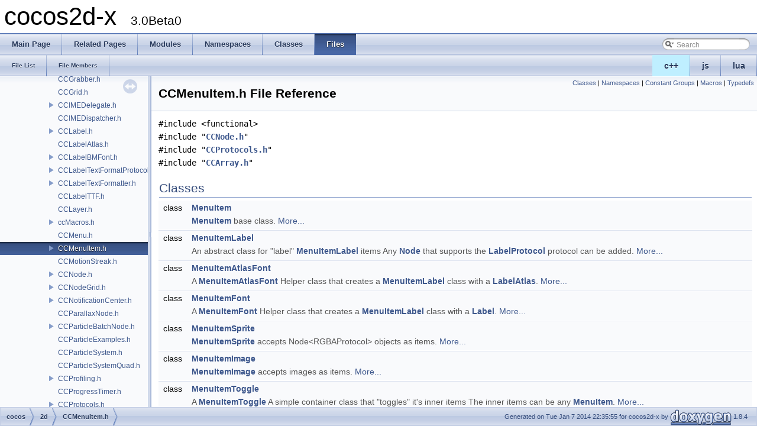

--- FILE ---
content_type: text/html
request_url: https://cocos2d-x.org/reference/native-cpp/V3.0beta/d7/d15/_c_c_menu_item_8h.html
body_size: 3900
content:
<!DOCTYPE html PUBLIC "-//W3C//DTD XHTML 1.0 Transitional//EN" "http://www.w3.org/TR/xhtml1/DTD/xhtml1-transitional.dtd">
<html xmlns="http://www.w3.org/1999/xhtml">
<head>
<meta http-equiv="Content-Type" content="text/xhtml;charset=UTF-8"/>
<meta http-equiv="X-UA-Compatible" content="IE=9"/>
<meta name="generator" content="Doxygen 1.8.4"/>
<title>cocos2d-x: /Users/cocos2d/MyWork/cocos2d-x-develop/cocos/2d/CCMenuItem.h File Reference</title>
<link href="../../tabs.css" rel="stylesheet" type="text/css"/>
<script type="text/javascript" src="../../jquery.js"></script>
<script type="text/javascript" src="../../dynsections.js"></script>
<link href="../../navtree.css" rel="stylesheet" type="text/css"/>
<script type="text/javascript" src="../../resize.js"></script>
<script type="text/javascript" src="../../navtree.js"></script>
<script type="text/javascript">
  $(document).ready(initResizable);
  $(window).load(resizeHeight);
</script>
<link href="../../search/search.css" rel="stylesheet" type="text/css"/>
<script type="text/javascript" src="../../search/search.js"></script>
<script type="text/javascript">
  $(document).ready( function() { searchBox.OnSelectItem(0); });
</script>
<link href="../../doxygen.css" rel="stylesheet" type="text/css" />
</head>
<body>
<div id="top"><!-- do not remove this div, it is closed by doxygen! -->
<div id="titlearea">
<table cellspacing="0" cellpadding="0">
 <tbody>
 <tr style="height: 56px;">
  <td style="padding-left: 0.5em;">
   <div id="projectname">cocos2d-x
   &#160;<span id="projectnumber">3.0Beta0</span>
   </div>
  </td>
 </tr>
 </tbody>
</table>
</div>
<!-- end header part -->
<!-- Generated by Doxygen 1.8.4 -->
<script type="text/javascript">
var searchBox = new SearchBox("searchBox", "../../search",false,'Search');
</script>
  <div id="navrow1" class="tabs">
    <ul class="tablist">
      <li><a href="../../index.html"><span>Main&#160;Page</span></a></li>
      <li><a href="../../pages.html"><span>Related&#160;Pages</span></a></li>
      <li><a href="../../modules.html"><span>Modules</span></a></li>
      <li><a href="../../namespaces.html"><span>Namespaces</span></a></li>
      <li><a href="../../annotated.html"><span>Classes</span></a></li>
      <li class="current"><a href="../../files.html"><span>Files</span></a></li>
      <li>
        <div id="MSearchBox" class="MSearchBoxInactive">
        <span class="left">
          <img id="MSearchSelect" src="../../search/mag_sel.png"
               onmouseover="return searchBox.OnSearchSelectShow()"
               onmouseout="return searchBox.OnSearchSelectHide()"
               alt=""/>
          <input type="text" id="MSearchField" value="Search" accesskey="S"
               onfocus="searchBox.OnSearchFieldFocus(true)" 
               onblur="searchBox.OnSearchFieldFocus(false)" 
               onkeyup="searchBox.OnSearchFieldChange(event)"/>
          </span><span class="right">
            <a id="MSearchClose" href="javascript:searchBox.CloseResultsWindow()"><img id="MSearchCloseImg" border="0" src="../../search/close.png" alt=""/></a>
          </span>
        </div>
      </li>
    </ul>
  </div>
<ul class="tablist" style="text-align:right;float:right;"><li ><a name="cpp" style="background-color:#BFEFFF;" href="javascript:onClickCpp();">c++</a></li><li ><a name="js" href="javascript:onClickJs();">js</a></li><li ><a name="lua" href="javascript:onClickLua();">lua</a></li></ul>  <div id="navrow2" class="tabs2">
    <ul class="tablist">
      <li><a href="../../files.html"><span>File&#160;List</span></a></li>
      <li><a href="../../globals.html"><span>File&#160;Members</span></a></li>
    </ul>
  </div>
</div><!-- top -->
<div id="side-nav" class="ui-resizable side-nav-resizable">
  <div id="nav-tree">
    <div id="nav-tree-contents">
      <div id="nav-sync" class="sync"></div>
    </div>
  </div>
  <div id="splitbar" style="-moz-user-select:none;" 
       class="ui-resizable-handle">
  </div>
</div>
<script type="text/javascript">
$(document).ready(function(){initNavTree('d7/d15/_c_c_menu_item_8h.html','../../');});
</script>
<div id="doc-content">
<!-- window showing the filter options -->
<div id="MSearchSelectWindow"
     onmouseover="return searchBox.OnSearchSelectShow()"
     onmouseout="return searchBox.OnSearchSelectHide()"
     onkeydown="return searchBox.OnSearchSelectKey(event)">
<a class="SelectItem" href="javascript:void(0)" onclick="searchBox.OnSelectItem(0)"><span class="SelectionMark">&#160;</span>All</a><a class="SelectItem" href="javascript:void(0)" onclick="searchBox.OnSelectItem(1)"><span class="SelectionMark">&#160;</span>Classes</a><a class="SelectItem" href="javascript:void(0)" onclick="searchBox.OnSelectItem(2)"><span class="SelectionMark">&#160;</span>Namespaces</a><a class="SelectItem" href="javascript:void(0)" onclick="searchBox.OnSelectItem(3)"><span class="SelectionMark">&#160;</span>Files</a><a class="SelectItem" href="javascript:void(0)" onclick="searchBox.OnSelectItem(4)"><span class="SelectionMark">&#160;</span>Functions</a><a class="SelectItem" href="javascript:void(0)" onclick="searchBox.OnSelectItem(5)"><span class="SelectionMark">&#160;</span>Variables</a><a class="SelectItem" href="javascript:void(0)" onclick="searchBox.OnSelectItem(6)"><span class="SelectionMark">&#160;</span>Typedefs</a><a class="SelectItem" href="javascript:void(0)" onclick="searchBox.OnSelectItem(7)"><span class="SelectionMark">&#160;</span>Enumerations</a><a class="SelectItem" href="javascript:void(0)" onclick="searchBox.OnSelectItem(8)"><span class="SelectionMark">&#160;</span>Enumerator</a><a class="SelectItem" href="javascript:void(0)" onclick="searchBox.OnSelectItem(9)"><span class="SelectionMark">&#160;</span>Properties</a><a class="SelectItem" href="javascript:void(0)" onclick="searchBox.OnSelectItem(10)"><span class="SelectionMark">&#160;</span>Friends</a><a class="SelectItem" href="javascript:void(0)" onclick="searchBox.OnSelectItem(11)"><span class="SelectionMark">&#160;</span>Macros</a><a class="SelectItem" href="javascript:void(0)" onclick="searchBox.OnSelectItem(12)"><span class="SelectionMark">&#160;</span>Groups</a><a class="SelectItem" href="javascript:void(0)" onclick="searchBox.OnSelectItem(13)"><span class="SelectionMark">&#160;</span>Pages</a></div>

<!-- iframe showing the search results (closed by default) -->
<div id="MSearchResultsWindow">
<iframe src="javascript:void(0)" frameborder="0" 
        name="MSearchResults" id="MSearchResults">
</iframe>
</div>

<div class="header">
  <div class="summary">
<a href="#nested-classes">Classes</a> &#124;
<a href="#namespaces">Namespaces</a> &#124;
<a href="#namespaces">Constant Groups</a> &#124;
<a href="#define-members">Macros</a> &#124;
<a href="#typedef-members">Typedefs</a>  </div>
  <div class="headertitle">
<div class="title">CCMenuItem.h File Reference</div>  </div>
</div><!--header-->
<div class="contents">
<div class="textblock"><code>#include &lt;functional&gt;</code><br/>
<code>#include &quot;<a class="el" href="../../db/d7f/_c_c_node_8h.html">CCNode.h</a>&quot;</code><br/>
<code>#include &quot;<a class="el" href="../../d8/d76/_c_c_protocols_8h.html">CCProtocols.h</a>&quot;</code><br/>
<code>#include &quot;<a class="el" href="../../da/d35/_c_c_array_8h.html">CCArray.h</a>&quot;</code><br/>
</div><table class="memberdecls">
<tr class="heading"><td colspan="2"><h2 class="groupheader"><a name="nested-classes"></a>
Classes</h2></td></tr>
<tr class="memitem:"><td class="memItemLeft" align="right" valign="top">class &#160;</td><td class="memItemRight" valign="bottom"><a class="el" href="../../d7/da9/classcocos2d_1_1_menu_item.html">MenuItem</a></td></tr>
<tr  class="memdesc:"><td class="mdescLeft">&#160;</td><td class="mdescRight"><a class="el" href="../../d7/da9/classcocos2d_1_1_menu_item.html" title="MenuItem base class. ">MenuItem</a> base class.  <a href="../../d7/da9/classcocos2d_1_1_menu_item.html#details">More...</a><br/></td></tr>
<tr class="separator:"><td class="memSeparator" colspan="2">&#160;</td></tr>
<tr class="memitem:"><td class="memItemLeft" align="right" valign="top">class &#160;</td><td class="memItemRight" valign="bottom"><a class="el" href="../../d5/dc4/classcocos2d_1_1_menu_item_label.html">MenuItemLabel</a></td></tr>
<tr  class="memdesc:"><td class="mdescLeft">&#160;</td><td class="mdescRight">An abstract class for "label" <a class="el" href="../../d5/dc4/classcocos2d_1_1_menu_item_label.html" title="An abstract class for &quot;label&quot; MenuItemLabel items Any Node that supports the LabelProtocol protocol c...">MenuItemLabel</a> items Any <a class="el" href="../../d3/d82/classcocos2d_1_1_node.html" title="Node is the base element of the Scene Graph. ">Node</a> that supports the <a class="el" href="../../d0/d71/classcocos2d_1_1_label_protocol.html" title="Common interface for Labels. ">LabelProtocol</a> protocol can be added.  <a href="../../d5/dc4/classcocos2d_1_1_menu_item_label.html#details">More...</a><br/></td></tr>
<tr class="separator:"><td class="memSeparator" colspan="2">&#160;</td></tr>
<tr class="memitem:"><td class="memItemLeft" align="right" valign="top">class &#160;</td><td class="memItemRight" valign="bottom"><a class="el" href="../../d2/db2/classcocos2d_1_1_menu_item_atlas_font.html">MenuItemAtlasFont</a></td></tr>
<tr  class="memdesc:"><td class="mdescLeft">&#160;</td><td class="mdescRight">A <a class="el" href="../../d2/db2/classcocos2d_1_1_menu_item_atlas_font.html" title="A MenuItemAtlasFont Helper class that creates a MenuItemLabel class with a LabelAtlas. ">MenuItemAtlasFont</a> Helper class that creates a <a class="el" href="../../d5/dc4/classcocos2d_1_1_menu_item_label.html" title="An abstract class for &quot;label&quot; MenuItemLabel items Any Node that supports the LabelProtocol protocol c...">MenuItemLabel</a> class with a <a class="el" href="../../da/d45/classcocos2d_1_1_label_atlas.html" title="LabelAtlas is a subclass of AtlasNode. ">LabelAtlas</a>.  <a href="../../d2/db2/classcocos2d_1_1_menu_item_atlas_font.html#details">More...</a><br/></td></tr>
<tr class="separator:"><td class="memSeparator" colspan="2">&#160;</td></tr>
<tr class="memitem:"><td class="memItemLeft" align="right" valign="top">class &#160;</td><td class="memItemRight" valign="bottom"><a class="el" href="../../dc/d79/classcocos2d_1_1_menu_item_font.html">MenuItemFont</a></td></tr>
<tr  class="memdesc:"><td class="mdescLeft">&#160;</td><td class="mdescRight">A <a class="el" href="../../dc/d79/classcocos2d_1_1_menu_item_font.html" title="A MenuItemFont Helper class that creates a MenuItemLabel class with a Label. ">MenuItemFont</a> Helper class that creates a <a class="el" href="../../d5/dc4/classcocos2d_1_1_menu_item_label.html" title="An abstract class for &quot;label&quot; MenuItemLabel items Any Node that supports the LabelProtocol protocol c...">MenuItemLabel</a> class with a <a class="el" href="../../db/de4/classcocos2d_1_1_label.html">Label</a>.  <a href="../../dc/d79/classcocos2d_1_1_menu_item_font.html#details">More...</a><br/></td></tr>
<tr class="separator:"><td class="memSeparator" colspan="2">&#160;</td></tr>
<tr class="memitem:"><td class="memItemLeft" align="right" valign="top">class &#160;</td><td class="memItemRight" valign="bottom"><a class="el" href="../../db/d15/classcocos2d_1_1_menu_item_sprite.html">MenuItemSprite</a></td></tr>
<tr  class="memdesc:"><td class="mdescLeft">&#160;</td><td class="mdescRight"><a class="el" href="../../db/d15/classcocos2d_1_1_menu_item_sprite.html" title="MenuItemSprite accepts Node&lt;RGBAProtocol&gt; objects as items. ">MenuItemSprite</a> accepts Node&lt;RGBAProtocol&gt; objects as items.  <a href="../../db/d15/classcocos2d_1_1_menu_item_sprite.html#details">More...</a><br/></td></tr>
<tr class="separator:"><td class="memSeparator" colspan="2">&#160;</td></tr>
<tr class="memitem:"><td class="memItemLeft" align="right" valign="top">class &#160;</td><td class="memItemRight" valign="bottom"><a class="el" href="../../d1/d30/classcocos2d_1_1_menu_item_image.html">MenuItemImage</a></td></tr>
<tr  class="memdesc:"><td class="mdescLeft">&#160;</td><td class="mdescRight"><a class="el" href="../../d1/d30/classcocos2d_1_1_menu_item_image.html" title="MenuItemImage accepts images as items. ">MenuItemImage</a> accepts images as items.  <a href="../../d1/d30/classcocos2d_1_1_menu_item_image.html#details">More...</a><br/></td></tr>
<tr class="separator:"><td class="memSeparator" colspan="2">&#160;</td></tr>
<tr class="memitem:"><td class="memItemLeft" align="right" valign="top">class &#160;</td><td class="memItemRight" valign="bottom"><a class="el" href="../../d1/d1d/classcocos2d_1_1_menu_item_toggle.html">MenuItemToggle</a></td></tr>
<tr  class="memdesc:"><td class="mdescLeft">&#160;</td><td class="mdescRight">A <a class="el" href="../../d1/d1d/classcocos2d_1_1_menu_item_toggle.html" title="A MenuItemToggle A simple container class that &quot;toggles&quot; it&#39;s inner items The inner items can be an...">MenuItemToggle</a> A simple container class that "toggles" it's inner items The inner items can be any <a class="el" href="../../d7/da9/classcocos2d_1_1_menu_item.html" title="MenuItem base class. ">MenuItem</a>.  <a href="../../d1/d1d/classcocos2d_1_1_menu_item_toggle.html#details">More...</a><br/></td></tr>
<tr class="separator:"><td class="memSeparator" colspan="2">&#160;</td></tr>
</table><table class="memberdecls">
<tr class="heading"><td colspan="2"><h2 class="groupheader"><a name="namespaces"></a>
Namespaces</h2></td></tr>
<tr class="memitem:d2/dc0/namespacecocos2d"><td class="memItemLeft" align="right" valign="top">&#160;</td><td class="memItemRight" valign="bottom"><a class="el" href="../../d2/dc0/namespacecocos2d.html">cocos2d</a></td></tr>
<tr  class="memdesc:d2/dc0/namespacecocos2d"><td class="mdescLeft">&#160;</td><td class="mdescRight">Add deprecated global functions and variables here. <br/></td></tr>
<tr class="separator:"><td class="memSeparator" colspan="2">&#160;</td></tr>
</table><table class="memberdecls">
<tr class="heading"><td colspan="2"><h2 class="groupheader"><a name="namespaces"></a>
Constant Groups</h2></td></tr>
<tr class="memitem:d2/dc0/namespacecocos2d"><td class="memItemLeft" align="right" valign="top">&#160;</td><td class="memItemRight" valign="bottom"><a class="el" href="../../d2/dc0/namespacecocos2d.html">cocos2d</a></td></tr>
<tr  class="memdesc:d2/dc0/namespacecocos2d"><td class="mdescLeft">&#160;</td><td class="mdescRight">Add deprecated global functions and variables here. <br/></td></tr>
<tr class="separator:"><td class="memSeparator" colspan="2">&#160;</td></tr>
</table><table class="memberdecls">
<tr class="heading"><td colspan="2"><h2 class="groupheader"><a name="define-members"></a>
Macros</h2></td></tr>
<tr  name="cpp" class="memitem:abe1f7ac87c19181030616c9fe866ed85"><td class="memItemLeft" align="right" valign="top">#define&#160;</td><td class="memItemRight" valign="bottom"><a class="el" href="../../d7/d15/_c_c_menu_item_8h.html#abe1f7ac87c19181030616c9fe866ed85">kItemSize</a>&#160;&#160;&#160;32</td></tr>
</table><table class="memberdecls">
<tr class="heading"><td colspan="2"><h2 class="groupheader"><a name="typedef-members"></a>
Typedefs</h2></td></tr>
<tr  name="cpp" class="memitem:ae55267da523edd7ad8a968fdcf5314b8"><td class="memItemLeft" align="right" valign="top">typedef std::function&lt; void(Object *)&gt;&#160;</td><td class="memItemRight" valign="bottom"><a class="el" href="../../d2/dc0/namespacecocos2d.html#ae55267da523edd7ad8a968fdcf5314b8">ccMenuCallback</a></td></tr>
</table>
<h2 class="groupheader">Macro Definition Documentation</h2>
<a class="anchor" id="abe1f7ac87c19181030616c9fe866ed85"></a>
<div name="cpp" class="memitem">
<div class="memproto">
      <table class="memname">
        <tr>
          <td class="memname">#define kItemSize&#160;&#160;&#160;32</td>
        </tr>
      </table>
</div><div class="memdoc">

</div>
</div>
<a class="anchor" id="abe1f7ac87c19181030616c9fe866ed85"></a>
<div name="js" class="memitem">
<div class="memproto">
      <table class="memname">
        <tr>
          <td class="memname">var kItemSize&#160;&#160;&#160;32</td>
        </tr>
      </table>
</div><div class="memdoc">

</div>
</div>
<a class="anchor" id="abe1f7ac87c19181030616c9fe866ed85"></a>
<div name="lua" class="memitem">
<div class="memproto">
      <table class="memname">
        <tr>
          <td class="memname">local kItemSize&#160;&#160;&#160;32</td>
        </tr>
      </table>
</div><div class="memdoc">

</div>
</div>
</div><!-- contents -->
</div><!-- doc-content -->
<!-- start footer part -->
<div id="nav-path" class="navpath"><!-- id is needed for treeview function! -->
  <ul>
    <li class="navelem"><a class="el" href="../../dir_b6e0d2912788bd996ab47e93e46576f0.html">cocos</a></li><li class="navelem"><a class="el" href="../../dir_1e982c3755f4172b2756317f526913d2.html">2d</a></li><li class="navelem"><a class="el" href="../../d7/d15/_c_c_menu_item_8h.html">CCMenuItem.h</a></li>
    <li class="footer">Generated on Tue Jan 7 2014 22:35:55 for cocos2d-x by
    <a href="http://www.doxygen.org/index.html">
    <img class="footer" src="../../doxygen.png" alt="doxygen"/></a> 1.8.4 </li>
  </ul>
</div>
<script>
$(function(){
    $('tr[name=cpp]').show();
    $('tr[name=lua]').hide();
    $('tr[name=js]').hide();
    $('div[name=cpp]').show();
    $('div[name=lua]').hide();
    $('div[name=js]').hide();
}());
</script>
</body>
</html>


--- FILE ---
content_type: application/javascript
request_url: https://cocos2d-x.org/reference/native-cpp/V3.0beta/files.js
body_size: 333
content:
var files =
[
    [ "cocos", "dir_b6e0d2912788bd996ab47e93e46576f0.html", "dir_b6e0d2912788bd996ab47e93e46576f0" ],
    [ "extensions", "dir_445263fafd9544f9ee19804b2b65121e.html", "dir_445263fafd9544f9ee19804b2b65121e" ],
    [ "Groups.h", "d2/d68/_groups_8h.html", null ],
    [ "MainPage.h", "df/dde/_main_page_8h.html", null ]
];

--- FILE ---
content_type: application/javascript
request_url: https://cocos2d-x.org/reference/native-cpp/V3.0beta/dir_1e982c3755f4172b2756317f526913d2.js
body_size: 16924
content:
var dir_1e982c3755f4172b2756317f526913d2 =
[
    [ "platform", "dir_8671f1eb3e75d72cf468c03a7d602122.html", "dir_8671f1eb3e75d72cf468c03a7d602122" ],
    [ "renderer", "dir_6da7112ec1064a62cfbd42ff23b82c69.html", "dir_6da7112ec1064a62cfbd42ff23b82c69" ],
    [ "base64.h", "d2/d6f/base64_8h.html", "d2/d6f/base64_8h" ],
    [ "CCAction.h", "d6/d35/_c_c_action_8h.html", null ],
    [ "CCActionCamera.h", "da/d02/_c_c_action_camera_8h.html", null ],
    [ "CCActionCatmullRom.h", "d4/daf/_c_c_action_catmull_rom_8h.html", "d4/daf/_c_c_action_catmull_rom_8h" ],
    [ "CCActionEase.h", "d5/d1e/_c_c_action_ease_8h.html", null ],
    [ "CCActionGrid.h", "d0/d37/_c_c_action_grid_8h.html", null ],
    [ "CCActionGrid3D.h", "d0/da2/_c_c_action_grid3_d_8h.html", null ],
    [ "CCActionInstant.h", "d9/dd3/_c_c_action_instant_8h.html", null ],
    [ "CCActionInterval.h", "da/d2c/_c_c_action_interval_8h.html", null ],
    [ "CCActionManager.h", "dd/dce/_c_c_action_manager_8h.html", null ],
    [ "CCActionPageTurn3D.h", "d9/dd9/_c_c_action_page_turn3_d_8h.html", null ],
    [ "CCActionProgressTimer.h", "d7/d22/_c_c_action_progress_timer_8h.html", null ],
    [ "CCActionTiledGrid.h", "d3/ddb/_c_c_action_tiled_grid_8h.html", null ],
    [ "CCActionTween.h", "d0/d36/_c_c_action_tween_8h.html", null ],
    [ "CCAnimation.h", "d2/dd6/_c_c_animation_8h.html", null ],
    [ "CCAnimationCache.h", "db/d2c/_c_c_animation_cache_8h.html", null ],
    [ "CCAtlasNode.h", "df/de5/_c_c_atlas_node_8h.html", null ],
    [ "ccCArray.h", "d5/df1/cc_c_array_8h.html", "d5/df1/cc_c_array_8h" ],
    [ "CCClippingNode.h", "d0/dd9/_c_c_clipping_node_8h.html", [
      [ "ClippingNode", "d2/d06/classcocos2d_1_1_clipping_node.html", "d2/d06/classcocos2d_1_1_clipping_node" ]
    ] ],
    [ "CCComponent.h", "d9/d61/_c_c_component_8h.html", [
      [ "Component", "d9/d7f/classcocos2d_1_1_component.html", "d9/d7f/classcocos2d_1_1_component" ]
    ] ],
    [ "CCComponentContainer.h", "db/d46/_c_c_component_container_8h.html", [
      [ "ComponentContainer", "d9/d59/classcocos2d_1_1_component_container.html", "d9/d59/classcocos2d_1_1_component_container" ]
    ] ],
    [ "ccConfig.h", "db/d9f/cc_config_8h.html", "db/d9f/cc_config_8h" ],
    [ "CCConfiguration.h", "df/df2/_c_c_configuration_8h.html", null ],
    [ "CCDeprecated.h", "d2/d8c/_c_c_deprecated_8h.html", "d2/d8c/_c_c_deprecated_8h" ],
    [ "CCDirector.h", "da/d05/_c_c_director_8h.html", null ],
    [ "CCDrawingPrimitives.h", "d8/d05/_c_c_drawing_primitives_8h.html", "d8/d05/_c_c_drawing_primitives_8h" ],
    [ "CCDrawNode.h", "d2/d10/_c_c_draw_node_8h.html", [
      [ "DrawNode", "dd/d6a/classcocos2d_1_1_draw_node.html", "dd/d6a/classcocos2d_1_1_draw_node" ]
    ] ],
    [ "CCEvent.h", "dc/d45/_c_c_event_8h.html", [
      [ "Event", "d4/d7a/classcocos2d_1_1_event.html", "d4/d7a/classcocos2d_1_1_event" ]
    ] ],
    [ "CCEventAcceleration.h", "de/d05/_c_c_event_acceleration_8h.html", [
      [ "EventAcceleration", "d4/d99/classcocos2d_1_1_event_acceleration.html", "d4/d99/classcocos2d_1_1_event_acceleration" ]
    ] ],
    [ "CCEventCustom.h", "dd/d37/_c_c_event_custom_8h.html", [
      [ "EventCustom", "dd/df4/classcocos2d_1_1_event_custom.html", "dd/df4/classcocos2d_1_1_event_custom" ]
    ] ],
    [ "CCEventDispatcher.h", "da/d1e/_c_c_event_dispatcher_8h.html", [
      [ "EventDispatcher", "d2/d1b/classcocos2d_1_1_event_dispatcher.html", "d2/d1b/classcocos2d_1_1_event_dispatcher" ],
      [ "EventListenerVector", "d6/d85/classcocos2d_1_1_event_dispatcher_1_1_event_listener_vector.html", "d6/d85/classcocos2d_1_1_event_dispatcher_1_1_event_listener_vector" ]
    ] ],
    [ "CCEventKeyboard.h", "dd/de6/_c_c_event_keyboard_8h.html", [
      [ "EventKeyboard", "d8/d87/classcocos2d_1_1_event_keyboard.html", "d8/d87/classcocos2d_1_1_event_keyboard" ]
    ] ],
    [ "CCEventListener.h", "d0/d7c/_c_c_event_listener_8h.html", [
      [ "EventListener", "df/d35/classcocos2d_1_1_event_listener.html", "df/d35/classcocos2d_1_1_event_listener" ]
    ] ],
    [ "CCEventListenerAcceleration.h", "d7/d14/_c_c_event_listener_acceleration_8h.html", [
      [ "EventListenerAcceleration", "d5/dc0/classcocos2d_1_1_event_listener_acceleration.html", "d5/dc0/classcocos2d_1_1_event_listener_acceleration" ]
    ] ],
    [ "CCEventListenerCustom.h", "d9/d41/_c_c_event_listener_custom_8h.html", [
      [ "EventListenerCustom", "de/dc5/classcocos2d_1_1_event_listener_custom.html", "de/dc5/classcocos2d_1_1_event_listener_custom" ]
    ] ],
    [ "CCEventListenerKeyboard.h", "d1/d46/_c_c_event_listener_keyboard_8h.html", [
      [ "EventListenerKeyboard", "df/d2a/classcocos2d_1_1_event_listener_keyboard.html", "df/d2a/classcocos2d_1_1_event_listener_keyboard" ]
    ] ],
    [ "CCEventListenerMouse.h", "d3/dab/_c_c_event_listener_mouse_8h.html", "d3/dab/_c_c_event_listener_mouse_8h" ],
    [ "CCEventListenerTouch.h", "de/d45/_c_c_event_listener_touch_8h.html", [
      [ "EventListenerTouchOneByOne", "d5/da2/classcocos2d_1_1_event_listener_touch_one_by_one.html", "d5/da2/classcocos2d_1_1_event_listener_touch_one_by_one" ],
      [ "EventListenerTouchAllAtOnce", "d0/d07/classcocos2d_1_1_event_listener_touch_all_at_once.html", "d0/d07/classcocos2d_1_1_event_listener_touch_all_at_once" ]
    ] ],
    [ "CCEventMouse.h", "d4/de1/_c_c_event_mouse_8h.html", "d4/de1/_c_c_event_mouse_8h" ],
    [ "CCEventTouch.h", "da/d56/_c_c_event_touch_8h.html", "da/d56/_c_c_event_touch_8h" ],
    [ "CCEventType.h", "d8/d02/_c_c_event_type_8h.html", "d8/d02/_c_c_event_type_8h" ],
    [ "CCFont.h", "d3/d54/_c_c_font_8h.html", [
      [ "Font", "dd/dc3/classcocos2d_1_1_font.html", "dd/dc3/classcocos2d_1_1_font" ]
    ] ],
    [ "CCFontAtlas.h", "d4/d33/_c_c_font_atlas_8h.html", [
      [ "FontLetterDefinition", "d7/dac/structcocos2d_1_1_font_letter_definition.html", "d7/dac/structcocos2d_1_1_font_letter_definition" ],
      [ "FontAtlas", "de/dc6/classcocos2d_1_1_font_atlas.html", "de/dc6/classcocos2d_1_1_font_atlas" ]
    ] ],
    [ "CCFontAtlasCache.h", "dd/ddc/_c_c_font_atlas_cache_8h.html", [
      [ "FontAtlasCache", "dd/de6/classcocos2d_1_1_font_atlas_cache.html", null ]
    ] ],
    [ "CCFontAtlasFactory.h", "d1/d45/_c_c_font_atlas_factory_8h.html", [
      [ "FontAtlasFactory", "de/d48/classcocos2d_1_1_font_atlas_factory.html", null ]
    ] ],
    [ "CCFontDefinition.h", "d4/da8/_c_c_font_definition_8h.html", [
      [ "FontDefinitionTTF", "de/dc9/classcocos2d_1_1_font_definition_t_t_f.html", "de/dc9/classcocos2d_1_1_font_definition_t_t_f" ]
    ] ],
    [ "CCFontFNT.h", "d9/d5c/_c_c_font_f_n_t_8h.html", [
      [ "FontFNT", "d8/d85/classcocos2d_1_1_font_f_n_t.html", "d8/d85/classcocos2d_1_1_font_f_n_t" ]
    ] ],
    [ "CCFontFreeType.h", "dc/d4d/_c_c_font_free_type_8h.html", [
      [ "FontFreeType", "d9/d42/classcocos2d_1_1_font_free_type.html", "d9/d42/classcocos2d_1_1_font_free_type" ]
    ] ],
    [ "ccFPSImages.h", "dc/de1/cc_f_p_s_images_8h.html", "dc/de1/cc_f_p_s_images_8h" ],
    [ "CCGLBufferedNode.h", "d6/d34/_c_c_g_l_buffered_node_8h.html", "d6/d34/_c_c_g_l_buffered_node_8h" ],
    [ "CCGLProgram.h", "de/d32/_c_c_g_l_program_8h.html", "de/d32/_c_c_g_l_program_8h" ],
    [ "ccGLStateCache.h", "da/d2f/cc_g_l_state_cache_8h.html", "da/d2f/cc_g_l_state_cache_8h" ],
    [ "CCGrabber.h", "d5/dda/_c_c_grabber_8h.html", null ],
    [ "CCGrid.h", "d3/d28/_c_c_grid_8h.html", null ],
    [ "CCIMEDelegate.h", "d4/d6f/_c_c_i_m_e_delegate_8h.html", "d4/d6f/_c_c_i_m_e_delegate_8h" ],
    [ "CCIMEDispatcher.h", "da/db9/_c_c_i_m_e_dispatcher_8h.html", null ],
    [ "CCLabel.h", "d8/db1/_c_c_label_8h.html", "d8/db1/_c_c_label_8h" ],
    [ "CCLabelAtlas.h", "df/d80/_c_c_label_atlas_8h.html", null ],
    [ "CCLabelBMFont.h", "d9/dc2/_c_c_label_b_m_font_8h.html", "d9/dc2/_c_c_label_b_m_font_8h" ],
    [ "CCLabelTextFormatProtocol.h", "d2/da5/_c_c_label_text_format_protocol_8h.html", [
      [ "LetterInfo", "d2/d4c/structcocos2d_1_1_letter_info.html", "d2/d4c/structcocos2d_1_1_letter_info" ],
      [ "LabelTextFormatProtocol", "df/d19/classcocos2d_1_1_label_text_format_protocol.html", "df/d19/classcocos2d_1_1_label_text_format_protocol" ]
    ] ],
    [ "CCLabelTextFormatter.h", "db/d2b/_c_c_label_text_formatter_8h.html", [
      [ "LabelTextFormatter", "da/dc8/classcocos2d_1_1_label_text_formatter.html", null ]
    ] ],
    [ "CCLabelTTF.h", "df/dc3/_c_c_label_t_t_f_8h.html", null ],
    [ "CCLayer.h", "d4/d45/_c_c_layer_8h.html", null ],
    [ "ccMacros.h", "d9/dc8/cc_macros_8h.html", "d9/dc8/cc_macros_8h" ],
    [ "CCMenu.h", "d7/def/_c_c_menu_8h.html", null ],
    [ "CCMenuItem.h", "d7/d15/_c_c_menu_item_8h.html", "d7/d15/_c_c_menu_item_8h" ],
    [ "CCMotionStreak.h", "d0/d39/_c_c_motion_streak_8h.html", null ],
    [ "CCNode.h", "db/d7f/_c_c_node_8h.html", "db/d7f/_c_c_node_8h" ],
    [ "CCNodeGrid.h", "d8/dae/_c_c_node_grid_8h.html", [
      [ "NodeGrid", "dd/de1/classcocos2d_1_1_node_grid.html", "dd/de1/classcocos2d_1_1_node_grid" ]
    ] ],
    [ "CCNotificationCenter.h", "d3/d62/_c_c_notification_center_8h.html", [
      [ "__NotificationCenter", "d5/d91/classcocos2d_1_1_____notification_center.html", "d5/d91/classcocos2d_1_1_____notification_center" ],
      [ "NotificationObserver", "d7/dac/classcocos2d_1_1_notification_observer.html", "d7/dac/classcocos2d_1_1_notification_observer" ]
    ] ],
    [ "CCParallaxNode.h", "da/d20/_c_c_parallax_node_8h.html", null ],
    [ "CCParticleBatchNode.h", "db/da5/_c_c_particle_batch_node_8h.html", "db/da5/_c_c_particle_batch_node_8h" ],
    [ "CCParticleExamples.h", "d1/d16/_c_c_particle_examples_8h.html", null ],
    [ "CCParticleSystem.h", "d8/d43/_c_c_particle_system_8h.html", null ],
    [ "CCParticleSystemQuad.h", "d4/d7d/_c_c_particle_system_quad_8h.html", null ],
    [ "CCProfiling.h", "d7/d02/_c_c_profiling_8h.html", "d7/d02/_c_c_profiling_8h" ],
    [ "CCProgressTimer.h", "d0/da9/_c_c_progress_timer_8h.html", null ],
    [ "CCProtocols.h", "d8/d76/_c_c_protocols_8h.html", [
      [ "__RGBAProtocol", "de/d1f/classcocos2d_1_1_____r_g_b_a_protocol.html", "de/d1f/classcocos2d_1_1_____r_g_b_a_protocol" ],
      [ "BlendProtocol", "d8/d7a/classcocos2d_1_1_blend_protocol.html", "d8/d7a/classcocos2d_1_1_blend_protocol" ],
      [ "TextureProtocol", "de/d3b/classcocos2d_1_1_texture_protocol.html", "de/d3b/classcocos2d_1_1_texture_protocol" ],
      [ "LabelProtocol", "d0/d71/classcocos2d_1_1_label_protocol.html", "d0/d71/classcocos2d_1_1_label_protocol" ],
      [ "DirectorDelegate", "d9/d78/classcocos2d_1_1_director_delegate.html", "d9/d78/classcocos2d_1_1_director_delegate" ]
    ] ],
    [ "CCRenderTexture.h", "dd/d1f/_c_c_render_texture_8h.html", null ],
    [ "CCScene.h", "d0/d77/_c_c_scene_8h.html", null ],
    [ "CCScheduler.h", "d5/d91/_c_c_scheduler_8h.html", null ],
    [ "CCScriptSupport.h", "dc/dbc/_c_c_script_support_8h.html", "dc/dbc/_c_c_script_support_8h" ],
    [ "ccShader_Label_frag.h", "de/d83/cc_shader___label__frag_8h.html", null ],
    [ "ccShader_Label_frag_glow.h", "dd/d9c/cc_shader___label__frag__glow_8h.html", null ],
    [ "ccShader_Label_frag_outline.h", "d2/d25/cc_shader___label__frag__outline_8h.html", null ],
    [ "ccShader_Label_frag_shadow.h", "dd/dba/cc_shader___label__frag__shadow_8h.html", null ],
    [ "ccShader_Label_vert.h", "d6/d34/cc_shader___label__vert_8h.html", "d6/d34/cc_shader___label__vert_8h" ],
    [ "ccShader_Position_uColor_frag.h", "d7/d2e/cc_shader___position__u_color__frag_8h.html", null ],
    [ "ccShader_Position_uColor_vert.h", "d5/ded/cc_shader___position__u_color__vert_8h.html", "d5/ded/cc_shader___position__u_color__vert_8h" ],
    [ "ccShader_PositionColor_frag.h", "d2/d3e/cc_shader___position_color__frag_8h.html", null ],
    [ "ccShader_PositionColor_vert.h", "d8/de0/cc_shader___position_color__vert_8h.html", "d8/de0/cc_shader___position_color__vert_8h" ],
    [ "ccShader_PositionColorLengthTexture_frag.h", "d4/d52/cc_shader___position_color_length_texture__frag_8h.html", null ],
    [ "ccShader_PositionColorLengthTexture_vert.h", "dc/d91/cc_shader___position_color_length_texture__vert_8h.html", null ],
    [ "ccShader_PositionTexture_frag.h", "d4/dda/cc_shader___position_texture__frag_8h.html", null ],
    [ "ccShader_PositionTexture_uColor_frag.h", "d6/daf/cc_shader___position_texture__u_color__frag_8h.html", null ],
    [ "ccShader_PositionTexture_uColor_vert.h", "d9/d8e/cc_shader___position_texture__u_color__vert_8h.html", "d9/d8e/cc_shader___position_texture__u_color__vert_8h" ],
    [ "ccShader_PositionTexture_vert.h", "df/d66/cc_shader___position_texture__vert_8h.html", "df/d66/cc_shader___position_texture__vert_8h" ],
    [ "ccShader_PositionTextureA8Color_frag.h", "d5/d2b/cc_shader___position_texture_a8_color__frag_8h.html", null ],
    [ "ccShader_PositionTextureA8Color_vert.h", "d7/d7d/cc_shader___position_texture_a8_color__vert_8h.html", "d7/d7d/cc_shader___position_texture_a8_color__vert_8h" ],
    [ "ccShader_PositionTextureColor_frag.h", "de/db1/cc_shader___position_texture_color__frag_8h.html", null ],
    [ "ccShader_PositionTextureColor_noMVP_frag.h", "d1/dac/cc_shader___position_texture_color__no_m_v_p__frag_8h.html", null ],
    [ "ccShader_PositionTextureColor_noMVP_vert.h", "d5/d34/cc_shader___position_texture_color__no_m_v_p__vert_8h.html", "d5/d34/cc_shader___position_texture_color__no_m_v_p__vert_8h" ],
    [ "ccShader_PositionTextureColor_vert.h", "db/d0d/cc_shader___position_texture_color__vert_8h.html", "db/d0d/cc_shader___position_texture_color__vert_8h" ],
    [ "ccShader_PositionTextureColorAlphaTest_frag.h", "d7/df3/cc_shader___position_texture_color_alpha_test__frag_8h.html", null ],
    [ "CCShaderCache.h", "d9/d2c/_c_c_shader_cache_8h.html", null ],
    [ "ccShaderEx_SwitchMask_frag.h", "d6/dc1/cc_shader_ex___switch_mask__frag_8h.html", null ],
    [ "ccShaders.h", "dc/d24/cc_shaders_8h.html", "dc/d24/cc_shaders_8h" ],
    [ "CCSprite.h", "d5/d8a/_c_c_sprite_8h.html", null ],
    [ "CCSpriteBatchNode.h", "df/d92/_c_c_sprite_batch_node_8h.html", null ],
    [ "CCSpriteFrame.h", "dd/d89/_c_c_sprite_frame_8h.html", null ],
    [ "CCSpriteFrameCache.h", "d8/d79/_c_c_sprite_frame_cache_8h.html", null ],
    [ "CCTextFieldTTF.h", "dd/d10/_c_c_text_field_t_t_f_8h.html", null ],
    [ "CCTextImage.h", "dd/d16/_c_c_text_image_8h.html", [
      [ "GlyphDef", "d1/d69/classcocos2d_1_1_glyph_def.html", "d1/d69/classcocos2d_1_1_glyph_def" ],
      [ "TextLineDef", "d1/de9/classcocos2d_1_1_text_line_def.html", "d1/de9/classcocos2d_1_1_text_line_def" ],
      [ "TextPageDef", "df/d9b/classcocos2d_1_1_text_page_def.html", "df/d9b/classcocos2d_1_1_text_page_def" ],
      [ "TextFontPagesDef", "d4/d18/classcocos2d_1_1_text_font_pages_def.html", "d4/d18/classcocos2d_1_1_text_font_pages_def" ],
      [ "TextImage", "d4/deb/classcocos2d_1_1_text_image.html", "d4/deb/classcocos2d_1_1_text_image" ]
    ] ],
    [ "CCTexture2D.h", "d5/d70/_c_c_texture2_d_8h.html", "d5/d70/_c_c_texture2_d_8h" ],
    [ "CCTextureAtlas.h", "d1/d48/_c_c_texture_atlas_8h.html", null ],
    [ "CCTextureCache.h", "df/d93/_c_c_texture_cache_8h.html", [
      [ "AsyncStruct", "df/de7/structcocos2d_1_1_texture_cache_1_1_async_struct.html", "df/de7/structcocos2d_1_1_texture_cache_1_1_async_struct" ],
      [ "ImageInfo", "d0/d5c/struct_image_info.html", "d0/d5c/struct_image_info" ]
    ] ],
    [ "CCTileMapAtlas.h", "d1/d1b/_c_c_tile_map_atlas_8h.html", null ],
    [ "CCTMXLayer.h", "db/d60/_c_c_t_m_x_layer_8h.html", null ],
    [ "CCTMXObjectGroup.h", "db/d27/_c_c_t_m_x_object_group_8h.html", null ],
    [ "CCTMXTiledMap.h", "dc/d57/_c_c_t_m_x_tiled_map_8h.html", "dc/d57/_c_c_t_m_x_tiled_map_8h" ],
    [ "CCTMXXMLParser.h", "db/df3/_c_c_t_m_x_x_m_l_parser_8h.html", "db/df3/_c_c_t_m_x_x_m_l_parser_8h" ],
    [ "CCTouch.h", "d3/dff/_c_c_touch_8h.html", null ],
    [ "CCTransition.h", "d0/d7d/_c_c_transition_8h.html", null ],
    [ "CCTransitionPageTurn.h", "db/d24/_c_c_transition_page_turn_8h.html", null ],
    [ "CCTransitionProgress.h", "d0/d88/_c_c_transition_progress_8h.html", null ],
    [ "ccTypes.h", "df/de6/cc_types_8h.html", "df/de6/cc_types_8h" ],
    [ "CCUserDefault.h", "d9/d1a/_c_c_user_default_8h.html", null ],
    [ "ccUTF8.h", "d9/d6e/cc_u_t_f8_8h.html", "d9/d6e/cc_u_t_f8_8h" ],
    [ "ccUtils.h", "d8/d9b/cc_utils_8h.html", "d8/d9b/cc_utils_8h" ],
    [ "CCVertex.h", "de/d4e/_c_c_vertex_8h.html", "de/d4e/_c_c_vertex_8h" ],
    [ "cocos2d.h", "dc/dfd/cocos2d_8h.html", "dc/dfd/cocos2d_8h" ],
    [ "firePngData.h", "dd/d08/fire_png_data_8h.html", "dd/d08/fire_png_data_8h" ],
    [ "TGAlib.h", "d0/dff/_t_g_alib_8h.html", "d0/dff/_t_g_alib_8h" ],
    [ "TransformUtils.h", "d4/d5b/_transform_utils_8h.html", "d4/d5b/_transform_utils_8h" ],
    [ "uthash.h", "d8/d8f/uthash_8h.html", "d8/d8f/uthash_8h" ],
    [ "utlist.h", "d9/d92/utlist_8h.html", "d9/d92/utlist_8h" ],
    [ "ZipUtils.h", "d8/d3c/_zip_utils_8h.html", "d8/d3c/_zip_utils_8h" ]
];

--- FILE ---
content_type: application/javascript
request_url: https://cocos2d-x.org/reference/native-cpp/V3.0beta/navtreeindex22.js
body_size: 22582
content:
var NAVTREEINDEX22 =
{
"d6/dd7/classcocos2d_1_1_point.html#ad0a82e44a6b1d9efdd10070d30673b00":[2,5,9,15],
"d6/dd7/classcocos2d_1_1_point.html#ad0da36b2558901e21e7a30f6c227a45e":[2,5,9,39],
"d6/dd7/classcocos2d_1_1_point.html#adbd7a6716b2ed81c8d2429a5f33337dd":[2,5,9,27],
"d6/dd7/classcocos2d_1_1_point.html#add4f67cfd0f65e798f11f6bccdb47323":[2,5,9,19],
"d6/dd7/classcocos2d_1_1_point.html#ae08c5f0c5b4c75a3e0f33dada5f2fcba":[2,5,9,0],
"d6/dd7/classcocos2d_1_1_point.html#aec3353d62399e239906bcd8053e1bcad":[2,5,9,8],
"d6/dd7/classcocos2d_1_1_point.html#af03700558e9a1716acf2e219a2439ff4":[2,5,9,26],
"d6/dd7/classcocos2d_1_1_point.html#af7d32bf1945569d5d2b8744066c1e6a6":[2,5,9,38],
"d6/dd7/classcocos2d_1_1_point.html#af955f736050155db52d91b6fe786c466":[2,5,9,29],
"d6/dd7/classcocos2d_1_1_point.html#afda1eb8a42393c6c30eeb6542507f4f7":[2,5,9,4],
"d6/dd7/classcocos2d_1_1_point.html#afffe2368902409901f6c5698fa05a759":[2,5,9,37],
"d6/dde/_c_c_thread_8h.html":[5,0,0,0,0,14],
"d6/de2/_c_c_float_8h.html":[5,0,0,2,10],
"d6/dee/classcocos2d_1_1_t_m_x_layer_info.html":[2,23,5],
"d6/dee/classcocos2d_1_1_t_m_x_layer_info.html#a02bcfbbcb72c2ecb219efaba69bb7bc1":[2,23,5,7],
"d6/dee/classcocos2d_1_1_t_m_x_layer_info.html#a1899cf32c08f6f08f9d8089cde128a85":[2,23,5,4],
"d6/dee/classcocos2d_1_1_t_m_x_layer_info.html#a1bbbe772ef6e6872e9950c0c04d7800a":[2,23,5,3],
"d6/dee/classcocos2d_1_1_t_m_x_layer_info.html#a292efa7f76254b9b409e57d22723d9d3":[2,23,5,1],
"d6/dee/classcocos2d_1_1_t_m_x_layer_info.html#a5b97be1fe32628727cfb9c72c348c6d3":[2,23,5,10],
"d6/dee/classcocos2d_1_1_t_m_x_layer_info.html#a6a343967586abc3552fad3030c908f2f":[2,23,5,2],
"d6/dee/classcocos2d_1_1_t_m_x_layer_info.html#a9312c72508471b7c7a87b540263e1af4":[2,23,5,11],
"d6/dee/classcocos2d_1_1_t_m_x_layer_info.html#aa7f123049bac055e84ab8b54fdca2413":[2,23,5,0],
"d6/dee/classcocos2d_1_1_t_m_x_layer_info.html#aaf2ed934b37cbbd236fdd1b01a5f5005":[2,23,5,5],
"d6/dee/classcocos2d_1_1_t_m_x_layer_info.html#abf53d739d11b1b083d1c7f130c8ea299":[2,23,5,8],
"d6/dee/classcocos2d_1_1_t_m_x_layer_info.html#ac1553c69a32fa53c9c10d6529369c110":[2,23,5,9],
"d6/dee/classcocos2d_1_1_t_m_x_layer_info.html#ada5b01743607f837db82f57e9ddbecb8":[2,23,5,6],
"d6/dee/interface_c_d_buffer_load_request.html":[4,0,37],
"d6/dee/interface_c_d_buffer_load_request.html#a7bbeff30631e06e10910441da259419a":[4,0,37,3],
"d6/dee/interface_c_d_buffer_load_request.html#ab75aff082973de88e640991afdeba664":[4,0,37,1],
"d6/dee/interface_c_d_buffer_load_request.html#ab75aff082973de88e640991afdeba664":[4,0,37,0],
"d6/dee/interface_c_d_buffer_load_request.html#af591a8da749e5b4d35fc4aa7fb69f4b7":[4,0,37,2],
"d6/def/classcocos2d_1_1_transition_ease_scene.html":[2,14,0],
"d6/def/classcocos2d_1_1_transition_ease_scene.html#a39bd1ea7d0e65568f16816f8af28a6f7":[2,14,0,1],
"d6/def/classcocos2d_1_1_transition_ease_scene.html#a4362cd9c6aecbdb746bb25696ea94791":[2,14,0,0],
"d6/df8/_atlas_8h.html":[5,0,0,3,2,3],
"d6/df8/_atlas_8h.html#a1667239c9e42de936ee1f67884e977bf":[5,0,0,3,2,3,8],
"d6/df8/_atlas_8h.html#a1c9787306c1ebda853c5683d4ffd0225":[5,0,0,3,2,3,13],
"d6/df8/_atlas_8h.html#a2dd48d3183a2fb8c27cf20da887cdd94":[5,0,0,3,2,3,9],
"d6/df8/_atlas_8h.html#a678ce58906a84d567bbba02e0fd3d0a8":[5,0,0,3,2,3,7],
"d6/df8/_atlas_8h.html#a805ba9df4d75a0998b4d87899349abf1":[5,0,0,3,2,3,5],
"d6/df8/_atlas_8h.html#a805ba9df4d75a0998b4d87899349abf1a2378f616a47bac07a07c121266d8e552":[5,0,0,3,2,3,5,2],
"d6/df8/_atlas_8h.html#a805ba9df4d75a0998b4d87899349abf1acb282414da6ee53e899f960514ea5b23":[5,0,0,3,2,3,5,0],
"d6/df8/_atlas_8h.html#a805ba9df4d75a0998b4d87899349abf1aeedda8394ce0f3c1b9b844aee4b75cae":[5,0,0,3,2,3,5,1],
"d6/df8/_atlas_8h.html#a83152bc40d92103d1a422108f2a18f11":[5,0,0,3,2,3,10],
"d6/df8/_atlas_8h.html#a8aa38c1d1ae32d7145b12f5e751d56bb":[5,0,0,3,2,3,12],
"d6/df8/_atlas_8h.html#a8fe21a64735cf3616576a035e285374e":[5,0,0,3,2,3,4],
"d6/df8/_atlas_8h.html#a8fe21a64735cf3616576a035e285374ea00a857870a24eca04a13d343cfc8210f":[5,0,0,3,2,3,4,3],
"d6/df8/_atlas_8h.html#a8fe21a64735cf3616576a035e285374ea05c709b07932cc8620ab9ba830c546de":[5,0,0,3,2,3,4,1],
"d6/df8/_atlas_8h.html#a8fe21a64735cf3616576a035e285374ea340c9d648e8f14de35d7167b35ca7ad0":[5,0,0,3,2,3,4,4],
"d6/df8/_atlas_8h.html#a8fe21a64735cf3616576a035e285374eaa9358652896e4805b38f97e3e4ab5e00":[5,0,0,3,2,3,4,0],
"d6/df8/_atlas_8h.html#a8fe21a64735cf3616576a035e285374eadf0b215fa076fb196955a806c89aabfe":[5,0,0,3,2,3,4,5],
"d6/df8/_atlas_8h.html#a8fe21a64735cf3616576a035e285374eadf5a427eb2403c5023d960c00f539618":[5,0,0,3,2,3,4,2],
"d6/df8/_atlas_8h.html#a8fe21a64735cf3616576a035e285374eafa77757a9d4a6c21a35f969b96d7b4b7":[5,0,0,3,2,3,4,6],
"d6/df8/_atlas_8h.html#ac1aabbdd1481e5686fac6bcfffddf6fa":[5,0,0,3,2,3,11],
"d6/df8/_atlas_8h.html#ac875bf7c6dd44911645785af73bb21ba":[5,0,0,3,2,3,3],
"d6/df8/_atlas_8h.html#ac875bf7c6dd44911645785af73bb21baa020f2aaaa98e3fb43c508043aea82550":[5,0,0,3,2,3,3,5],
"d6/df8/_atlas_8h.html#ac875bf7c6dd44911645785af73bb21baa285251b883edcc50b8c4f5253960554d":[5,0,0,3,2,3,3,4],
"d6/df8/_atlas_8h.html#ac875bf7c6dd44911645785af73bb21baab117b0ac1bba4b47bdafa7f5054fded2":[5,0,0,3,2,3,3,2],
"d6/df8/_atlas_8h.html#ac875bf7c6dd44911645785af73bb21baab786d4c02004aebef4f1fa1cd63c8763":[5,0,0,3,2,3,3,0],
"d6/df8/_atlas_8h.html#ac875bf7c6dd44911645785af73bb21baad578a0338926a5a875b16fc33b883e01":[5,0,0,3,2,3,3,3],
"d6/df8/_atlas_8h.html#ac875bf7c6dd44911645785af73bb21baaf2ed9a6e67fb23450d3334bd31522943":[5,0,0,3,2,3,3,6],
"d6/df8/_atlas_8h.html#ac875bf7c6dd44911645785af73bb21baafa7a6cf5272e90c5e23865d2fa4e5691":[5,0,0,3,2,3,3,1],
"d6/df8/_atlas_8h.html#aef4676e224ac1d6932852884a5e6ff2b":[5,0,0,3,2,3,6],
"d6/df8/_c_c_b_keyframe_8h.html":[5,0,0,3,0,2],
"d7/d01/_u_i_scroll_interface_8h.html":[5,0,0,4,11],
"d7/d02/_c_c_profiling_8h.html":[5,0,0,0,77],
"d7/d02/_c_c_profiling_8h.html#ga0aa2ddf5b9e45fceac1e1862b2c87e0b":[5,0,0,0,77,3],
"d7/d02/_c_c_profiling_8h.html#ga1cca3d3d4f0a6d9aa1ab266701c1304b":[5,0,0,0,77,1],
"d7/d02/_c_c_profiling_8h.html#ga1cca3d3d4f0a6d9aa1ab266701c1304b":[5,0,0,0,77,2],
"d7/d02/_c_c_profiling_8h.html#ga1cca3d3d4f0a6d9aa1ab266701c1304b":[5,0,0,0,77,0],
"d7/d02/_c_c_profiling_8h.html#ga491ba7ef03a049c1b8f284c6b20fb524":[5,0,0,0,77,5],
"d7/d02/_c_c_profiling_8h.html#gae2f66ae6a443d8b6e5e21fab3d8d0e75":[5,0,0,0,77,4],
"d7/d07/classcocos2d_1_1_____integer.html":[2,5,12],
"d7/d07/classcocos2d_1_1_____integer.html#a0a40aba92feb85ed7093bef7cecadefa":[2,5,12,3],
"d7/d07/classcocos2d_1_1_____integer.html#a2016867ff08436b86cde4c8050502fd1":[2,5,12,0],
"d7/d07/classcocos2d_1_1_____integer.html#a51e1c3bbf9df8d5bb6800f817c81d70d":[2,5,12,2],
"d7/d07/classcocos2d_1_1_____integer.html#ac96f1ee5a5b024ce71a9bda2900cee55":[2,5,12,4],
"d7/d07/classcocos2d_1_1_____integer.html#af5c0717b008f957a0a1428b32c1c3ad7":[2,5,12,1],
"d7/d08/_lua_script_handler_mgr_8h.html":[5,0,0,7,1,0,13],
"d7/d08/_lua_script_handler_mgr_8h.html#a3a0fe6c1723fc6a0afa38bb2c2632dd6":[5,0,0,7,1,0,13,5],
"d7/d08/_lua_script_handler_mgr_8h.html#a759d71300bee6230de1c1ddd243517fa":[5,0,0,7,1,0,13,3],
"d7/d08/_lua_script_handler_mgr_8h.html#ad551434316985c37bed765ab632eaf82":[5,0,0,7,1,0,13,4],
"d7/d0a/classcocos2d_1_1network_1_1_socket_i_o_1_1_s_i_o_delegate.html":[4,0,0,4,3,0],
"d7/d0a/classcocos2d_1_1network_1_1_socket_i_o_1_1_s_i_o_delegate.html#a1dad79d4f21ddeb53b8f7da0ef6206db":[4,0,0,4,3,0,4],
"d7/d0a/classcocos2d_1_1network_1_1_socket_i_o_1_1_s_i_o_delegate.html#a4e8f072ffdd661d68b9c489133d56b89":[4,0,0,4,3,0,2],
"d7/d0a/classcocos2d_1_1network_1_1_socket_i_o_1_1_s_i_o_delegate.html#a52209f7be2a8fc9161818a47e06e7213":[4,0,0,4,3,0,1],
"d7/d0a/classcocos2d_1_1network_1_1_socket_i_o_1_1_s_i_o_delegate.html#aa9039f805cd8f6eeb86be24529fb9d79":[4,0,0,4,3,0,0],
"d7/d0a/classcocos2d_1_1network_1_1_socket_i_o_1_1_s_i_o_delegate.html#aaf5ad293017814c97f90a2c87cc6c0ba":[4,0,0,4,3,0,3],
"d7/d13/class_cocos_denshion_1_1_mci_player.html":[4,0,2,6],
"d7/d13/class_cocos_denshion_1_1_mci_player.html#a0235a3b4fa0ed1893ceda4a1de80730e":[4,0,2,6,7],
"d7/d13/class_cocos_denshion_1_1_mci_player.html#a17a237457e57625296e6b24feb19c60a":[4,0,2,6,10],
"d7/d13/class_cocos_denshion_1_1_mci_player.html#a335bf3cb31a54b9c5383de9579f70398":[4,0,2,6,9],
"d7/d13/class_cocos_denshion_1_1_mci_player.html#a38648fd22a5072d5610e921370d68526":[4,0,2,6,5],
"d7/d13/class_cocos_denshion_1_1_mci_player.html#a70babc5227ddd16ca31dccc6cec0bb22":[4,0,2,6,6],
"d7/d13/class_cocos_denshion_1_1_mci_player.html#a755f326e8b06e5f2807d64baf8bf582c":[4,0,2,6,4],
"d7/d13/class_cocos_denshion_1_1_mci_player.html#a7f7a3199c392465d0767c6506c1af5b4":[4,0,2,6,2],
"d7/d13/class_cocos_denshion_1_1_mci_player.html#a8af8fb637c7ae9d71a23bf3ac80d3c86":[4,0,2,6,8],
"d7/d13/class_cocos_denshion_1_1_mci_player.html#a97c0bb0f12c6639bec40488dc4126cd0":[4,0,2,6,0],
"d7/d13/class_cocos_denshion_1_1_mci_player.html#acd5ae78ef73e6d887568707be8994e3b":[4,0,2,6,11],
"d7/d13/class_cocos_denshion_1_1_mci_player.html#ad2844063f15f5cea76ee95c925a92025":[4,0,2,6,1],
"d7/d13/class_cocos_denshion_1_1_mci_player.html#aea400944b557cf8fa2dcc806ee84b830":[4,0,2,6,3],
"d7/d14/_c_c_event_listener_acceleration_8h.html":[5,0,0,0,35],
"d7/d15/_c_c_menu_item_8h.html":[5,0,0,0,67],
"d7/d15/_c_c_menu_item_8h.html#abe1f7ac87c19181030616c9fe866ed85":[5,0,0,0,67,0],
"d7/d15/_c_c_menu_item_8h.html#ae55267da523edd7ad8a968fdcf5314b8":[5,0,0,0,67,1],
"d7/d16/structcocos2d_1_1_t2_f___quad.html":[4,0,0,296],
"d7/d16/structcocos2d_1_1_t2_f___quad.html#a262797318e75d9a82349f40f2884f4bb":[4,0,0,296,3],
"d7/d16/structcocos2d_1_1_t2_f___quad.html#a3a7e80ea8ec90bb1256758e5179a21c9":[4,0,0,296,2],
"d7/d16/structcocos2d_1_1_t2_f___quad.html#a4b9ee5f913ca47ba7f2327151bbedbda":[4,0,0,296,1],
"d7/d16/structcocos2d_1_1_t2_f___quad.html#a798c3e878a8af276a6e167ec4b1c86b3":[4,0,0,296,0],
"d7/d17/classcocos2d_1_1_ease_exponential_in_out.html":[2,4,18],
"d7/d17/classcocos2d_1_1_ease_exponential_in_out.html#a657cefa0cf7b20e824c014268ddb5a51":[2,4,18,0],
"d7/d17/classcocos2d_1_1_ease_exponential_in_out.html#a751ebb37cca9cecea95c8160529b097c":[2,4,18,4],
"d7/d17/classcocos2d_1_1_ease_exponential_in_out.html#a862c0aa9c3b6bc42e2a7cb028278691c":[2,4,18,2],
"d7/d17/classcocos2d_1_1_ease_exponential_in_out.html#aaf379872c043770dd18986c8f4942479":[2,4,18,3],
"d7/d17/classcocos2d_1_1_ease_exponential_in_out.html#af50689790c7ae5a1627c81c519776e26":[2,4,18,1],
"d7/d1b/_u_i_text_b_m_font_8h.html":[5,0,0,4,16],
"d7/d1d/classcocos2d_1_1_particle_fireworks.html":[2,17,2],
"d7/d1d/classcocos2d_1_1_particle_fireworks.html#a5773b2882697cf00439f0f3b77f9d5e7":[2,17,2,1],
"d7/d1d/classcocos2d_1_1_particle_fireworks.html#ac6d745c0993793206a94b6232408eb92":[2,17,2,0],
"d7/d1d/classcocos2d_1_1_particle_fireworks.html#ac7e269df79e2dd7599ae15c4ec037942":[2,17,2,3],
"d7/d1d/classcocos2d_1_1_particle_fireworks.html#aee8048628ff2b5c026c9e15acdcaacb8":[2,17,2,2],
"d7/d1d/classcocos2d_1_1_thread_helper.html":[2,18,9],
"d7/d1d/classcocos2d_1_1_thread_helper.html#a44b76ca9eed3725cee3d2d438526e327":[2,18,9,0],
"d7/d22/_c_c_action_progress_timer_8h.html":[5,0,0,0,13],
"d7/d27/classcocosbuilder_1_1_c_c_b_animation_manager.html":[4,0,1,1],
"d7/d27/classcocosbuilder_1_1_c_c_b_animation_manager.html#a0149468efbe327f1490626ded097f8af":[4,0,1,1,24],
"d7/d27/classcocosbuilder_1_1_c_c_b_animation_manager.html#a0a0b11c86cbb306bdf90ac229a375cf2":[4,0,1,1,5],
"d7/d27/classcocosbuilder_1_1_c_c_b_animation_manager.html#a0bded1ab095d5f0c4592bc8a0302a731":[4,0,1,1,22],
"d7/d27/classcocosbuilder_1_1_c_c_b_animation_manager.html#a0cc6c9f0341754c1401a6f7017741b51":[4,0,1,1,0],
"d7/d27/classcocosbuilder_1_1_c_c_b_animation_manager.html#a0d0105433f9c65c14928027b3f0966b7":[4,0,1,1,10],
"d7/d27/classcocosbuilder_1_1_c_c_b_animation_manager.html#a17f0e30925a717e1d7bf8264b939a34e":[4,0,1,1,1],
"d7/d27/classcocosbuilder_1_1_c_c_b_animation_manager.html#a18771094762c6c4cd6f60c7b6e098885":[4,0,1,1,32],
"d7/d27/classcocosbuilder_1_1_c_c_b_animation_manager.html#a28bd23569af09537dfbba7cf10083974":[4,0,1,1,2],
"d7/d27/classcocosbuilder_1_1_c_c_b_animation_manager.html#a2d509d3621fe3a709cdeee1af6ef3cba":[4,0,1,1,13],
"d7/d27/classcocosbuilder_1_1_c_c_b_animation_manager.html#a2d580e00c7a5cf8fd42f31b82f3d0bb2":[4,0,1,1,43],
"d7/d27/classcocosbuilder_1_1_c_c_b_animation_manager.html#a32886c84db77ee40464d1ad863da564d":[4,0,1,1,40],
"d7/d27/classcocosbuilder_1_1_c_c_b_animation_manager.html#a34d83e0fa071f201d6641c9ba1fd5bc7":[4,0,1,1,45],
"d7/d27/classcocosbuilder_1_1_c_c_b_animation_manager.html#a4c70b836b72bc621b96389b99fad75dd":[4,0,1,1,23],
"d7/d27/classcocosbuilder_1_1_c_c_b_animation_manager.html#a56367aadc1bb19c021963b7cfb6c05a2":[4,0,1,1,44],
"d7/d27/classcocosbuilder_1_1_c_c_b_animation_manager.html#a5728895259c1da05b8e012b00eadd340":[4,0,1,1,29],
"d7/d27/classcocosbuilder_1_1_c_c_b_animation_manager.html#a5825e000b6f7ae73d19504a6741240cf":[4,0,1,1,12],
"d7/d27/classcocosbuilder_1_1_c_c_b_animation_manager.html#a6a7d425c7efc70150667d70cba022748":[4,0,1,1,3],
"d7/d27/classcocosbuilder_1_1_c_c_b_animation_manager.html#a7291b6e64ab6702dbb269dde175914c8":[4,0,1,1,17],
"d7/d27/classcocosbuilder_1_1_c_c_b_animation_manager.html#a748ce1bddfd14d4e9c013285189ad46b":[4,0,1,1,18],
"d7/d27/classcocosbuilder_1_1_c_c_b_animation_manager.html#a749f20d28387f035338a7f93f8ed17eb":[4,0,1,1,11],
"d7/d27/classcocosbuilder_1_1_c_c_b_animation_manager.html#a7c5d179dcbb0811e85811a5dddc68ff1":[4,0,1,1,21],
"d7/d27/classcocosbuilder_1_1_c_c_b_animation_manager.html#a7c62faebbc0fa6c0e7c42349db6be4cf":[4,0,1,1,20],
"d7/d27/classcocosbuilder_1_1_c_c_b_animation_manager.html#a862168459d4b2a5a5521cbc33ad1f2ff":[4,0,1,1,33],
"d7/d27/classcocosbuilder_1_1_c_c_b_animation_manager.html#a9111f77708f678d503a53fe7e90d7b24":[4,0,1,1,46],
"d7/d27/classcocosbuilder_1_1_c_c_b_animation_manager.html#a959e89d183ba147e0b2fe5c462502b12":[4,0,1,1,4],
"d7/d27/classcocosbuilder_1_1_c_c_b_animation_manager.html#aa4707c7cfa1e4e232d955133f54e42b9":[4,0,1,1,30],
"d7/d27/classcocosbuilder_1_1_c_c_b_animation_manager.html#aa4d9b0ec069152d87846ee36a73a019d":[4,0,1,1,9],
"d7/d27/classcocosbuilder_1_1_c_c_b_animation_manager.html#aa72fd40a0fc8c19475ccd6560e3c73b9":[4,0,1,1,7],
"d7/d27/classcocosbuilder_1_1_c_c_b_animation_manager.html#aac1d94883c81cdcbc1ffc4f89d80fe4c":[4,0,1,1,31],
"d7/d27/classcocosbuilder_1_1_c_c_b_animation_manager.html#ab0661b3ce50103cf0ff5460e05f575ad":[4,0,1,1,19],
"d7/d27/classcocosbuilder_1_1_c_c_b_animation_manager.html#ab15f535f13b769add528050751269a63":[4,0,1,1,34],
"d7/d27/classcocosbuilder_1_1_c_c_b_animation_manager.html#ab4005e5978ee04d06b180ed0cf083479":[4,0,1,1,14],
"d7/d27/classcocosbuilder_1_1_c_c_b_animation_manager.html#ab6711d4506fa86e6d49a667ae59a335f":[4,0,1,1,47],
"d7/d27/classcocosbuilder_1_1_c_c_b_animation_manager.html#ab7285cdb0234d93d95c51563d98e756f":[4,0,1,1,15],
"d7/d27/classcocosbuilder_1_1_c_c_b_animation_manager.html#ab8686b7e6fc38569fb40c49949f32ca1":[4,0,1,1,41],
"d7/d27/classcocosbuilder_1_1_c_c_b_animation_manager.html#ac16da7601ffb40b64511a6d4b57d73a0":[4,0,1,1,38],
"d7/d27/classcocosbuilder_1_1_c_c_b_animation_manager.html#ac4ae554e242cee73c504038d88855eba":[4,0,1,1,28],
"d7/d27/classcocosbuilder_1_1_c_c_b_animation_manager.html#ac879a7b48bb660bd615c4a76f2914f61":[4,0,1,1,26],
"d7/d27/classcocosbuilder_1_1_c_c_b_animation_manager.html#ad0002a4b5f669c7bf2ec9edaded30d81":[4,0,1,1,35],
"d7/d27/classcocosbuilder_1_1_c_c_b_animation_manager.html#ad68ef8bc98ad6994c1e06a59f87565f2":[4,0,1,1,25],
"d7/d27/classcocosbuilder_1_1_c_c_b_animation_manager.html#ade8ecbd786932330ebfe0fe857d3156b":[4,0,1,1,8],
"d7/d27/classcocosbuilder_1_1_c_c_b_animation_manager.html#adf562cc45aefb37f9ff3c04af06ccbd4":[4,0,1,1,27],
"d7/d27/classcocosbuilder_1_1_c_c_b_animation_manager.html#ae03d22404b1d4abe9723343e49a56ed4":[4,0,1,1,6],
"d7/d27/classcocosbuilder_1_1_c_c_b_animation_manager.html#ae7bc5d4daeb3d00ffc0ab1382ebb8d01":[4,0,1,1,39],
"d7/d27/classcocosbuilder_1_1_c_c_b_animation_manager.html#aec1043366c34d4903e7c7f1029fb8f66":[4,0,1,1,36],
"d7/d27/classcocosbuilder_1_1_c_c_b_animation_manager.html#afb5889eb40503b3cf72fb51580076e11":[4,0,1,1,42],
"d7/d27/classcocosbuilder_1_1_c_c_b_animation_manager.html#afd0c26d6e74b6e59d93092cc88bf2705":[4,0,1,1,16],
"d7/d27/classcocosbuilder_1_1_c_c_b_animation_manager.html#afd79fb46de53492a4c9df19bf525e390":[4,0,1,1,37],
"d7/d2c/classcocos2d_1_1_transition_split_cols.html":[2,14,23],
"d7/d2c/classcocos2d_1_1_transition_split_cols.html#a5e1c44427bc28eabc67f0ce4c4795fb3":[2,14,23,3],
"d7/d2c/classcocos2d_1_1_transition_split_cols.html#a607f2e5bfdfdbcd8e55446f7d6930919":[2,14,23,0],
"d7/d2c/classcocos2d_1_1_transition_split_cols.html#a66555cc342c80273b12eed44ea9a3567":[2,14,23,4],
"d7/d2c/classcocos2d_1_1_transition_split_cols.html#a9b425b901faa7243c70d90b09db89d15":[2,14,23,6],
"d7/d2c/classcocos2d_1_1_transition_split_cols.html#aae76ac6e16f248eb08e5f1e9dd4b3f88":[2,14,23,7],
"d7/d2c/classcocos2d_1_1_transition_split_cols.html#ad45454798a8288923d6b9ca619285569":[2,14,23,1],
"d7/d2c/classcocos2d_1_1_transition_split_cols.html#ae5637c1986e63b38c35f8a298e316011":[2,14,23,2],
"d7/d2c/classcocos2d_1_1_transition_split_cols.html#af2487a2f6d76788dc82f539d41ba5daf":[2,14,23,8],
"d7/d2c/classcocos2d_1_1_transition_split_cols.html#afc7cfcc21d71b281894ff0800f4a9081":[2,14,23,5],
"d7/d2e/cc_shader___position__u_color__frag_8h.html":[5,0,0,0,89],
"d7/d2e/structjs__proxy__t.html":[4,0,57],
"d7/d2e/structjs__proxy__t.html#a37c7267545378f11a6ff10555b8704ab":[4,0,57,1],
"d7/d2e/structjs__proxy__t.html#a67d3d81a4f9a9622b0befade8d131661":[4,0,57,0],
"d7/d2e/structjs__proxy__t.html#add9af9569af79ec26dd741fb226b38ba":[4,0,57,2],
"d7/d2f/_json_8h.html":[5,0,0,3,2,15],
"d7/d2f/_json_8h.html#a14fa293f01c4f24aa80d5f7f97939645":[5,0,0,3,2,15,13],
"d7/d2f/_json_8h.html#a313559d6b26d9a0e82d8eca54fa53f27":[5,0,0,3,2,15,1],
"d7/d2f/_json_8h.html#a3c4df460866e40dcaaa7186709b3ce65":[5,0,0,3,2,15,10],
"d7/d2f/_json_8h.html#a674ea3f5de70ead053c7bb749b09b3ed":[5,0,0,3,2,15,2],
"d7/d2f/_json_8h.html#a71af6e95c4ae9c14c2c1916c2a8f690b":[5,0,0,3,2,15,8],
"d7/d2f/_json_8h.html#a77df6246a71d95536b134bc7e125f0e8":[5,0,0,3,2,15,11],
"d7/d2f/_json_8h.html#a855d8a1ba8fc8486fe967734b3000421":[5,0,0,3,2,15,14],
"d7/d2f/_json_8h.html#aa9a0eab12d8be6ea6eee8530acfc69d6":[5,0,0,3,2,15,3],
"d7/d2f/_json_8h.html#ab159b1304156dfc9c866d9c2f57f3bc5":[5,0,0,3,2,15,5],
"d7/d2f/_json_8h.html#ac632feecfa55894727da355322743670":[5,0,0,3,2,15,9],
"d7/d2f/_json_8h.html#ad338629064efbed2ebaab307c6c1474b":[5,0,0,3,2,15,12],
"d7/d2f/_json_8h.html#ad8422aa5004a77dc69f747fa330795a4":[5,0,0,3,2,15,4],
"d7/d2f/_json_8h.html#af6bc11eec8537870dbf2591bb80b96a8":[5,0,0,3,2,15,7],
"d7/d2f/_json_8h.html#afe6b226115e5dd1bd011b0ba16092b8d":[5,0,0,3,2,15,6],
"d7/d30/classcocos2d_1_1_sequence.html":[2,4,63],
"d7/d30/classcocos2d_1_1_sequence.html#a09b5aef92e8cdbe44211ffb06741e1de":[2,4,63,1],
"d7/d30/classcocos2d_1_1_sequence.html#a0fa1fff076acc3fe70c4cf4cae8ededa":[2,4,63,3],
"d7/d30/classcocos2d_1_1_sequence.html#a15ade36a5955110bc74998ec6a716ed3":[2,4,63,2],
"d7/d30/classcocos2d_1_1_sequence.html#a367a164a460f67a8eca0036747571ccc":[2,4,63,4],
"d7/d30/classcocos2d_1_1_sequence.html#a4ffd7304d8c70fb754d37bb4e8530d99":[2,4,63,8],
"d7/d30/classcocos2d_1_1_sequence.html#a52fbb8a8afd093fafe452cf2321cb0d9":[2,4,63,9],
"d7/d30/classcocos2d_1_1_sequence.html#a5f12e5121f1c5faa3fb860ae40f712e5":[2,4,63,6],
"d7/d30/classcocos2d_1_1_sequence.html#a82f24562dbde467eaa45c5a075678bd3":[2,4,63,5],
"d7/d30/classcocos2d_1_1_sequence.html#ab222286b20fdcc7dd264720544935b62":[2,4,63,0],
"d7/d30/classcocos2d_1_1_sequence.html#ab5a43b91be113b571b503f19de225f92":[2,4,63,10],
"d7/d30/classcocos2d_1_1_sequence.html#ac3a04caa0eb489bf6289045d51b1d577":[2,4,63,7],
"d7/d32/_c_c_s_g_u_i_reader_8h.html":[5,0,0,3,1,25],
"d7/d32/_c_c_s_g_u_i_reader_8h.html#aa381a8e701367d934adae78b95b845b3":[5,0,0,3,1,25,4],
"d7/d32/classcocos2d_1_1_finite_time_action.html":[2,4,1],
"d7/d32/classcocos2d_1_1_finite_time_action.html#a137f89ce7c16849a8e94ab656e67f406":[2,4,1,3],
"d7/d32/classcocos2d_1_1_finite_time_action.html#a16d26a5a0d0961415e38d0bc41310c3c":[2,4,1,2],
"d7/d32/classcocos2d_1_1_finite_time_action.html#a2b14accdd2f23b3b4e7c554d79072e4b":[2,4,1,0],
"d7/d32/classcocos2d_1_1_finite_time_action.html#a52d348226adcd02f61d87e05a489464a":[2,4,1,6],
"d7/d32/classcocos2d_1_1_finite_time_action.html#a68f04d074c1b204b19d3e284b4039ba2":[2,4,1,1],
"d7/d32/classcocos2d_1_1_finite_time_action.html#a8439272c49d21d8b6362f4cc9dc0e040":[2,4,1,5],
"d7/d32/classcocos2d_1_1_finite_time_action.html#ad5c4773e2aa449639d2e76da0e2f3d0c":[2,4,1,4],
"d7/d35/structcocosbuilder_1_1_block_control_data.html":[4,0,1,28],
"d7/d35/structcocosbuilder_1_1_block_control_data.html#a4399c2dbcf4ba35c52f6b7dfd4710361":[4,0,1,28,2],
"d7/d35/structcocosbuilder_1_1_block_control_data.html#a78ce4ea8ce0b6aebbd8cdd35c38c6047":[4,0,1,28,1],
"d7/d35/structcocosbuilder_1_1_block_control_data.html#aef6d1503cf19543310baef551ae6a18b":[4,0,1,28,0],
"d7/d37/protocol_c_c_e_s_renderer-p.html":[4,0,24],
"d7/d37/protocol_c_c_e_s_renderer-p.html#a2bc4df8f7fcdfe0e569a2b305635027b":[4,0,24,4],
"d7/d37/protocol_c_c_e_s_renderer-p.html#a3ff0f18af006eab74f8dd71432011c91":[4,0,24,5],
"d7/d37/protocol_c_c_e_s_renderer-p.html#a5a2b8e4001936f16e99d83f625db2377":[4,0,24,0],
"d7/d37/protocol_c_c_e_s_renderer-p.html#a84f43c5caf09c14fa59d2a5607deae53":[4,0,24,3],
"d7/d37/protocol_c_c_e_s_renderer-p.html#a9d1a9c4357e917176ccdd368cf3cc687":[4,0,24,6],
"d7/d37/protocol_c_c_e_s_renderer-p.html#ab864283aa1ca69844ffa542f2a032bf9":[4,0,24,7],
"d7/d37/protocol_c_c_e_s_renderer-p.html#ac756211f97b9c84cb870d692da710a04":[4,0,24,1],
"d7/d37/protocol_c_c_e_s_renderer-p.html#af350e818f1d94be1cfb829514a4a06b2":[4,0,24,2],
"d7/d39/classcocos2d_1_1_skew_to.html":[2,4,71],
"d7/d39/classcocos2d_1_1_skew_to.html#a109ab663e7f8094ee601fd5b2feca008":[2,4,71,4],
"d7/d39/classcocos2d_1_1_skew_to.html#a26cbff8d2147ed0951c335f3407bc689":[2,4,71,12],
"d7/d39/classcocos2d_1_1_skew_to.html#a2a5e2ea07c76e5d32afb4531c57ec8f3":[2,4,71,1],
"d7/d39/classcocos2d_1_1_skew_to.html#a2e5c3ab6401bd7b92f5f3b4307cc2157":[2,4,71,13],
"d7/d39/classcocos2d_1_1_skew_to.html#a31c0c967cc566f37105f0c99f635c6fd":[2,4,71,2],
"d7/d39/classcocos2d_1_1_skew_to.html#a42a86ebeaea33beae87abeeea27928c6":[2,4,71,0],
"d7/d39/classcocos2d_1_1_skew_to.html#a5d70f61c8752348acbd208731fd3d62a":[2,4,71,11],
"d7/d39/classcocos2d_1_1_skew_to.html#a5f68559418d1f4d1ec747a661e53fda9":[2,4,71,10],
"d7/d39/classcocos2d_1_1_skew_to.html#a751ebb37cca9cecea95c8160529b097c":[2,4,71,6],
"d7/d39/classcocos2d_1_1_skew_to.html#a82f24562dbde467eaa45c5a075678bd3":[2,4,71,5]
};


--- FILE ---
content_type: application/javascript
request_url: https://cocos2d-x.org/reference/native-cpp/V3.0beta/d7/d15/_c_c_menu_item_8h.js
body_size: 220
content:
var _c_c_menu_item_8h =
[
    [ "kItemSize", "d7/d15/_c_c_menu_item_8h.html#abe1f7ac87c19181030616c9fe866ed85", null ],
    [ "ccMenuCallback", "d7/d15/_c_c_menu_item_8h.html#ae55267da523edd7ad8a968fdcf5314b8", null ]
];